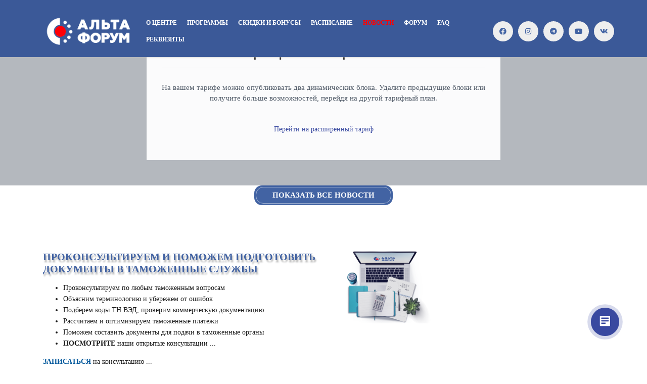

--- FILE ---
content_type: text/html; charset=UTF-8
request_url: https://cdpo.alta-forum.ru/news/
body_size: 15709
content:
<!DOCTYPE html>
<html xml:lang="ru" lang="ru" class="">
<head>
		<meta http-equiv="X-UA-Compatible" content="IE=edge">
	<meta name="viewport" content="user-scalable=no, initial-scale=1.0, maximum-scale=1.0, width=device-width">
	<meta name="HandheldFriendly" content="true" >
	<meta name="MobileOptimized" content="width">
	<meta name="apple-mobile-web-app-capable" content="yes">
	<title>Новости</title>
	<meta http-equiv="Content-Type" content="text/html; charset=UTF-8" />
<script data-skip-moving="true">(function() {const canvas = document.createElement('canvas');let gl;try{gl = canvas.getContext('webgl2') || canvas.getContext('webgl') || canvas.getContext('experimental-webgl');}catch (e){return;}if (!gl){return;}const result = {vendor: gl.getParameter(gl.VENDOR),renderer: gl.getParameter(gl.RENDERER),};const debugInfo = gl.getExtension('WEBGL_debug_renderer_info');if (debugInfo){result.unmaskedVendor = gl.getParameter(debugInfo.UNMASKED_VENDOR_WEBGL);result.unmaskedRenderer = gl.getParameter(debugInfo.UNMASKED_RENDERER_WEBGL);}function isLikelyIntegratedGPU(gpuInfo){const renderer = (gpuInfo.unmaskedRenderer || gpuInfo.renderer || '').toLowerCase();const vendor = (gpuInfo.unmaskedVendor || gpuInfo.vendor || '').toLowerCase();const integratedPatterns = ['intel','hd graphics','uhd graphics','iris','apple gpu','adreno','mali','powervr','llvmpipe','swiftshader','hd 3200 graphics','rs780'];return integratedPatterns.some(pattern => renderer.includes(pattern) || vendor.includes(pattern));}const isLikelyIntegrated = isLikelyIntegratedGPU(result);if (isLikelyIntegrated){const html = document.documentElement;html.classList.add('bx-integrated-gpu', '--ui-reset-bg-blur');}})();</script>
<style type="text/css">
							:root {
								--theme-color-b24button: var(--primary);
							}
						</style>
<style type="text/css">
				:root {
					--primary: #3949a0 !important;
					--primary-darken-1: hsl(230.68, 47%, 41%);
					--primary-darken-2: hsl(230.68, 47%, 38%);
					--primary-darken-3: hsl(230.68, 47%, 33%);
					--primary-lighten-1: hsl(230.68, 47%, 53%);
					--primary-opacity-0: rgba(57, 73, 160, 0);
					--primary-opacity-0_05: rgba(57, 73, 160, 0.05);
					--primary-opacity-0_1: rgba(57, 73, 160, 0.1);
					--primary-opacity-0_15: rgba(57, 73, 160, 0.15);
					--primary-opacity-0_2: rgba(57, 73, 160, 0.2);
					--primary-opacity-0_25: rgba(57, 73, 160, 0.25);
					--primary-opacity-0_3: rgba(57, 73, 160, 0.3);
					--primary-opacity-0_35: rgba(57, 73, 160, 0.35);
					--primary-opacity-0_4: rgba(57, 73, 160, 0.4);
					--primary-opacity-0_45: rgba(57, 73, 160, 0.45);
					--primary-opacity-0_5: rgba(57, 73, 160, 0.5);
					--primary-opacity-0_55: rgba(57, 73, 160, 0.55);
					--primary-opacity-0_6: rgba(57, 73, 160, 0.6);
					--primary-opacity-0_65: rgba(57, 73, 160, 0.65);
					--primary-opacity-0_7: rgba(57, 73, 160, 0.7);
					--primary-opacity-0_75: rgba(57, 73, 160, 0.75);
					--primary-opacity-0_8: rgba(57, 73, 160, 0.8);
					--primary-opacity-0_85: rgba(57, 73, 160, 0.85);
					--primary-opacity-0_9: rgba(57, 73, 160, 0.9);
					--primary-opacity-0_95: rgba(57, 73, 160, 0.95);
					--theme-color-main: #333333;
					--theme-color-secondary: hsl(230.68, 20%, 80%);
					--theme-color-title: #333333;
					--theme-color-strict-inverse: #ffffff;
				}
			</style>
<script data-skip-moving="true">(function(w, d, n) {var cl = "bx-core";var ht = d.documentElement;var htc = ht ? ht.className : undefined;if (htc === undefined || htc.indexOf(cl) !== -1){return;}var ua = n.userAgent;if (/(iPad;)|(iPhone;)/i.test(ua)){cl += " bx-ios";}else if (/Windows/i.test(ua)){cl += ' bx-win';}else if (/Macintosh/i.test(ua)){cl += " bx-mac";}else if (/Linux/i.test(ua) && !/Android/i.test(ua)){cl += " bx-linux";}else if (/Android/i.test(ua)){cl += " bx-android";}cl += (/(ipad|iphone|android|mobile|touch)/i.test(ua) ? " bx-touch" : " bx-no-touch");cl += w.devicePixelRatio && w.devicePixelRatio >= 2? " bx-retina": " bx-no-retina";if (/AppleWebKit/.test(ua)){cl += " bx-chrome";}else if (/Opera/.test(ua)){cl += " bx-opera";}else if (/Firefox/.test(ua)){cl += " bx-firefox";}ht.className = htc ? htc + " " + cl : cl;})(window, document, navigator);</script>


<link href="/bitrix/js/intranet/intranet-common.min.css?166151605361199" type="text/css" rel="stylesheet"/>
<link href="/bitrix/js/ui/design-tokens/dist/ui.design-tokens.min.css?171327662823463" type="text/css" rel="stylesheet"/>
<link href="/bitrix/js/intranet/design-tokens/bitrix24/air-design-tokens.min.css?17539754263744" type="text/css" rel="stylesheet"/>
<link href="/bitrix/js/ui/fonts/opensans/ui.font.opensans.min.css?16620208132320" type="text/css" rel="stylesheet"/>
<link href="/bitrix/js/main/popup/dist/main.popup.bundle.min.css?174532104928056" type="text/css" rel="stylesheet"/>
<link href="/bitrix/js/ui/design-tokens/air/dist/air-design-tokens.min.css?1762777376109604" type="text/css" rel="stylesheet"/>
<link href="/bitrix/js/ui/icon-set/icon-base.min.css?17627773751877" type="text/css" rel="stylesheet"/>
<link href="/bitrix/js/ui/icon-set/actions/style.min.css?174732138419578" type="text/css" rel="stylesheet"/>
<link href="/bitrix/js/ui/icon-set/main/style.min.css?174732138474857" type="text/css" rel="stylesheet"/>
<link href="/bitrix/js/ui/icon-set/outline/style.min.css?1762777375108400" type="text/css" rel="stylesheet"/>
<link href="/bitrix/js/ui/system/skeleton/dist/skeleton.bundle.min.css?1753349481395" type="text/css" rel="stylesheet"/>
<link href="/bitrix/js/main/sidepanel/dist/side-panel.bundle.min.css?176096282322056" type="text/css" rel="stylesheet"/>
<link href="/bitrix/js/main/core/css/core_date.min.css?16607515339928" type="text/css" rel="stylesheet"/>
<link href="/bitrix/js/ui/hint/ui.hint.min.css?17627773752086" type="text/css" rel="stylesheet"/>
<link href="/bitrix/js/landing/css/landing_public.min.css?1567508327250" type="text/css" rel="stylesheet"/>
<link href="/bitrix/components/bitrix/landing.pub/templates/.default/style.min.css?176043320543453" type="text/css" rel="stylesheet"/>
<link href="/bitrix/components/bitrix/landing.blocks.message/templates/locked/style.min.css?16614118221557" type="text/css" rel="stylesheet"/>
<link href="/bitrix/panel/main/popup.min.css?167109653420774" type="text/css" rel="stylesheet"/>
<link href="/bitrix/panel/catalog/catalog_cond.min.css?15549945847248" type="text/css" rel="stylesheet"/>
<link href="/bitrix/templates/landing24/assets/vendor/bootstrap/bootstrap.min.css?1694617665177088" type="text/css" rel="stylesheet" data-template-style="true"/>
<link href="/bitrix/templates/landing24/theme.min.css?1765365595536971" type="text/css" rel="stylesheet" data-template-style="true"/>
<link href="/bitrix/templates/landing24/assets/css/custom.min.css?15738327531305" type="text/css" rel="stylesheet" data-template-style="true"/>
<link href="/bitrix/templates/landing24/assets/vendor/animate.min.css?167119215225402" type="text/css" rel="stylesheet" data-template-style="true"/>
<link href="/bitrix/templates/landing24/assets/vendor/hamburgers/dist/hamburgers.min.css?169461766511902" type="text/css" rel="stylesheet" data-template-style="true"/>
<link href="/bitrix/templates/landing24/assets/vendor/icon/fab/style.min.css?16454331983795" type="text/css" rel="stylesheet" data-template-style="true"/>
<link href="/bitrix/templates/landing24/assets/vendor/fancybox/jquery.fancybox.min.css?156750832713920" type="text/css" rel="stylesheet" data-template-style="true"/>
<link href="/bitrix/templates/landing24/assets/vendor/icon/far/style.min.css?1640342071601" type="text/css" rel="stylesheet" data-template-style="true"/>
<link href="/bitrix/templates/landing24/template_styles.min.css?16843044572401" type="text/css" rel="stylesheet" data-template-style="true"/>




<script type="extension/settings" data-extension="main.date">{"formats":{"FORMAT_DATE":"DD.MM.YYYY","FORMAT_DATETIME":"DD.MM.YYYY HH:MI:SS","SHORT_DATE_FORMAT":"d.m.Y","MEDIUM_DATE_FORMAT":"j M Y","LONG_DATE_FORMAT":"j F Y","DAY_MONTH_FORMAT":"j F","DAY_SHORT_MONTH_FORMAT":"j M","SHORT_DAY_OF_WEEK_MONTH_FORMAT":"D, j F","SHORT_DAY_OF_WEEK_SHORT_MONTH_FORMAT":"D, j M","DAY_OF_WEEK_MONTH_FORMAT":"l, j F","FULL_DATE_FORMAT":"l, j F  Y","SHORT_TIME_FORMAT":"H:i","LONG_TIME_FORMAT":"H:i:s"}}</script>



<meta name="robots" content="all" />
<style>
					@keyframes page-transition {
						0% {
							opacity: 1;
						}
						100% {
							opacity: 0;
						}
					}
					body.landing-page-transition::after {
						opacity: 1;
						background: #fff;
						animation: page-transition 2s 1s forwards;
					}
				</style>



<link rel="preload" href="/bitrix/templates/landing24/assets/vendor/icon/fab/font.woff" as="font" crossorigin="anonymous" type="font/woff" crossorigin>
<link rel="preload" href="/bitrix/templates/landing24/assets/vendor/icon/fab/font.woff2" as="font" crossorigin="anonymous" type="font/woff2" crossorigin>
<style>.fa-facebook:before{content:"\f09a";}.fa-instagram:before{content:"\f16d";}.fa-telegram:before{content:"\f2c6";}.fa-youtube:before{content:"\f167";}.fa-vk:before{content:"\f189";}</style>
<link rel="preload" href="/bitrix/templates/landing24/assets/vendor/icon/far/font.woff" as="font" crossorigin="anonymous" type="font/woff" crossorigin>
<link rel="preload" href="/bitrix/templates/landing24/assets/vendor/icon/far/font.woff2" as="font" crossorigin="anonymous" type="font/woff2" crossorigin>
<style>.fa-home:before{content:"\f015";}.fa-phone:before{content:"\f095";}.fa-envelope:before{content:"\f0e0";}.fa-comments-o:before{content:"\f086";}</style>
<style>
					body {
						--landing-font-family: Alegreya Sans
					}
				</style>
<link rel="stylesheet" href="https://fonts.bitrix24.ru/css2?family=Alegreya+Sans:wght@100;200;300;400;500;600;700;800;900">
<style>
				body {
					font-weight: 400;
					font-family: Alegreya Sans;
					-webkit-font-smoothing: antialiased;
					-moz-osx-font-smoothing: grayscale;
					-moz-font-feature-settings: "liga", "kern";
					text-rendering: optimizelegibility;
				}
			</style>
<style>
				h1, h2, h3, h4, h5, h6 {
					font-family: Alegreya Sans;
				}
			</style>
<style>
				html {font-size: 14px;}
				body {font-size: 1rem;}
				.g-font-size-default {font-size: 1rem;}
			</style>
<style>
				main.landing-public-mode {
					line-height: 1.6;
					font-weight: 400;
				}
				
				.landing-public-mode .h1, .landing-public-mode .h2, .landing-public-mode .h3, .landing-public-mode .h4, 
				.landing-public-mode .h5, .landing-public-mode .h6, .landing-public-mode .h7,
				.landing-public-mode h1, .landing-public-mode h2, .landing-public-mode h3, .landing-public-mode h4, 
				.landing-public-mode h5, .landing-public-mode h6 {
					font-weight: 400;
				}
			</style>
<meta property="og:title" content="Новости" /><meta property="og:description" content="Наш Учебный центр обеспечивает высокие стандарты обучения и контроля полученных знаний с использованием современных форм и методов ведения учебного процесса (ВЭД курсы, таможенный специалист)." /><meta property="og:image" content="https://cdn-ru.bitrix24.ru/b9027537/landing/0dd/0dd5d26f1d963e2b8c40552b3d6a52ed/Logo150x150_1x.png" /><meta property="og:image:width" content="1200" /><meta property="og:image:height" content="1200" /><meta property="og:type" content="website" /><meta property="twitter:title" content="Новости" /><meta property="twitter:description" content="Наш Учебный центр обеспечивает высокие стандарты обучения и контроля полученных знаний с использованием современных форм и методов ведения учебного процесса (ВЭД курсы, таможенный специалист)." /><meta property="twitter:image" content="https://cdn-ru.bitrix24.ru/b9027537/landing/0dd/0dd5d26f1d963e2b8c40552b3d6a52ed/Logo150x150_1x.png" /><meta name="twitter:card" content="summary_large_image" /><meta property="twitter:type" content="website" /> <meta property="Bitrix24SiteType" content="page" /> <meta property="og:url" content="https://cdpo.alta-forum.ru/news/" />
<link rel="canonical" href="https://cdpo.alta-forum.ru/news/"/>
<link rel="icon" type="image/png" href="https://alta-forum.bitrix24.ru/b9027537/resize_cache/12552/047e4a127947eff3c7d861cc2f113186/landing/50b/50b7ac7d41fb25435155d682281f7d2a/Logo48x48_tl.png" sizes="16x16">
<link rel="icon" type="image/png" href="https://alta-forum.bitrix24.ru/b9027537/resize_cache/12552/45fd33a620da2e44653e6a92c96d9446/landing/50b/50b7ac7d41fb25435155d682281f7d2a/Logo48x48_tl.png" sizes="32x32">
<link rel="icon" type="image/png" href="https://cdn-ru.bitrix24.ru/b9027537/landing/50b/50b7ac7d41fb25435155d682281f7d2a/Logo48x48_tl.png" sizes="96x96">
<link rel="apple-touch-icon" href="https://cdn-ru.bitrix24.ru/b9027537/landing/50b/50b7ac7d41fb25435155d682281f7d2a/Logo48x48_tl.png" sizes="120x120">
<link rel="apple-touch-icon" href="https://cdn-ru.bitrix24.ru/b9027537/landing/50b/50b7ac7d41fb25435155d682281f7d2a/Logo48x48_tl.png" sizes="180x180">
<link rel="apple-touch-icon" href="https://cdn-ru.bitrix24.ru/b9027537/landing/50b/50b7ac7d41fb25435155d682281f7d2a/Logo48x48_tl.png" sizes="152x152">
<link rel="apple-touch-icon" href="https://cdn-ru.bitrix24.ru/b9027537/landing/50b/50b7ac7d41fb25435155d682281f7d2a/Logo48x48_tl.png" sizes="167x167">
 <meta name="google-site-verification" content="sxLl0Ea10on-8nkge5dMPxTYrLHLwRQ9lqwEICs5fwE" /> <meta name="yandex-verification" content="df6d5ef38457f90d" /> <link rel="icon" type="image/x-icon" href="/favicon.ico"></head>
<body class="landing-b24button-use-style landing-page-transition" >
<main class="w-100 landing-public-mode" >
<div class="landing-header"><div id="block580" class="block-wrapper block-0-menu-10-courses"><header class="landing-block landing-block-menu u-header g-z-index-9999 u-header--sticky u-header--float g-bg-facebook">
	<div class="u-header__section u-header__section--light u-shadow-v27 g-transition-0_3 g-py-17" data-header-fix-moment-exclude="g-py-17" data-header-fix-moment-classes="g-py-12">
		<nav class="navbar navbar-expand-lg g-py-0 g-mt-10 g-px-10 u-navbar-color-white u-navbar-color-red--hover">
			<div class="container">
				<!-- Logo -->
				<a href="https://cdpo.alta-forum.ru/" class="landing-block-node-menu-logo-link navbar-brand u-header__logo p-0" target="_self">
					<img class="landing-block-node-menu-logo u-header__logo-img u-header__logo-img--main g-max-width-180" src="https://cdn-ru.bitrix24.ru/b9027537/landing/22a/22a1ff52d81a3311feb6ed448f37aeb7/Logo390x150_2x.gif" alt="Logo" srcset="https://cdn-ru.bitrix24.ru/b9027537/landing/22a/22a1ff52d81a3311feb6ed448f37aeb7/Logo390x150_2x.gif 2x" data-fileid="1232" data-fileid2x="1230" data-pseudo-url="{&quot;text&quot;:&quot;&quot;,&quot;href&quot;:&quot;&quot;,&quot;target&quot;:&quot;_self&quot;,&quot;enabled&quot;:false}" />
				</a>
				<!-- End Logo -->

				<!-- Navigation -->
				<div class="collapse navbar-collapse align-items-center flex-sm-row" id="navBar580">
					<ul class="landing-block-node-menu-list js-scroll-nav navbar-nav col-lg-9 text-uppercase g-font-weight-700 g-font-size-12 g-pt-20 g-pt-0--lg g-mb-20 g-mb-0--lg ml-auto g-mr-20"><li class="landing-block-node-menu-list-item nav-item g-mx-3--lg g-mb-5 g-mb-0--lg">
							<a href="https://cdpo.alta-forum.ru/about/" class="landing-block-node-menu-list-item-link nav-link" target="_self">О ЦЕНТРЕ</a>
						</li><li class="landing-block-node-menu-list-item nav-item g-mx-3--lg g-mb-5 g-mb-0--lg">
							<a href="https://alta-forum.ru/obuchayushhie-program" class="landing-block-node-menu-list-item-link nav-link" target="_blank">Программы</a>
						</li><li class="landing-block-node-menu-list-item nav-item g-mx-3--lg g-mb-5 g-mb-0--lg">
							<a href="https://alta-forum.ru/preimushhestva/" class="landing-block-node-menu-list-item-link nav-link" target="_blank">Скидки и бонусы</a>
						</li><li class="landing-block-node-menu-list-item nav-item g-mx-3--lg g-mb-5 g-mb-0--lg">
							<a href="https://altaforum.info/wpm/schedule/" class="landing-block-node-menu-list-item-link nav-link" target="_blank">Расписание</a>
						</li><li class="landing-block-node-menu-list-item nav-item g-mx-3--lg g-mb-5 g-mb-0--lg">
							<a href="https://cdpo.alta-forum.ru/news/" class="landing-block-node-menu-list-item-link nav-link" target="_self">НОВОСТИ</a>
						</li><li class="landing-block-node-menu-list-item nav-item g-mx-3--lg g-mb-5 g-mb-0--lg">
							<a href="http://forum.alta-forum.ru/" class="landing-block-node-menu-list-item-link nav-link" target="_blank">Форум</a>
						</li><li class="landing-block-node-menu-list-item nav-item g-mx-3--lg g-mb-5 g-mb-0--lg">
							<a href="https://cdpo.alta-forum.ru/faq/" class="landing-block-node-menu-list-item-link nav-link" target="_self">FAQ</a>
						</li><li class="landing-block-node-menu-list-item nav-item g-mx-3--lg g-mb-5 g-mb-0--lg">
							<a href="https://cdpo.alta-forum.ru/contacts/" class="landing-block-node-menu-list-item-link nav-link" target="_self">Реквизиты</a>
						</li></ul>

					<ul class="list-inline mb-0 landing-block-node-menu-list-social d-lg-flex justify-content-end col-lg-3 g-px-0"><li class="landing-block-card-social list-inline-item g-mr-10 g-mr-0--last" data-card-preset="facebook">
				<a class="landing-block-card-social-icon-link d-block u-icon-v3 u-icon-size--sm g-rounded-50x g-color-white--hover g-font-size-14 g-bg-google-plus--hover g-bg-gray-light-v4 g-color-indigo" href="https://www.facebook.com/altaforum2001" target="_popup" data-url="https://www.facebook.com/plugins/page.php?href=https://www.facebook.com/altaforum2001&tabs=timeline&width=340&small_header=false&adapt_container_width=true&hide_cover=false&show_facepile=true">
					<i class="landing-block-card-social-icon fa fa-facebook" data-pseudo-url="{&quot;text&quot;:&quot;&quot;,&quot;href&quot;:&quot;&quot;,&quot;target&quot;:&quot;_self&quot;,&quot;enabled&quot;:false}"></i>
				</a>
			</li><li class="landing-block-card-social list-inline-item g-mr-10 g-mr-0--last" data-card-preset="instagram">
				<a class="landing-block-card-social-icon-link d-block u-icon-v3 u-icon-size--sm g-rounded-50x g-color-white--hover g-font-size-14 g-bg-google-plus--hover g-bg-gray-light-v4 g-color-indigo" href="https://instagram.com/altaforum/" target="_self">
					<i class="landing-block-card-social-icon fa fa-instagram" data-pseudo-url="{&quot;text&quot;:&quot;&quot;,&quot;href&quot;:&quot;&quot;,&quot;target&quot;:&quot;_self&quot;,&quot;enabled&quot;:false}"></i>
				</a>
			</li><li class="landing-block-card-social list-inline-item g-mr-10 g-mr-0--last" data-card-preset="telegram">
				<a class="landing-block-card-social-icon-link d-block u-icon-v3 u-icon-size--sm g-rounded-50x g-color-white--hover g-font-size-14 g-bg-google-plus--hover g-bg-gray-light-v4 g-color-indigo" href="tg://resolve?domain=altaforum" target="_self">
					<i class="landing-block-card-social-icon fa fa-telegram" data-pseudo-url="{&quot;text&quot;:&quot;&quot;,&quot;href&quot;:&quot;&quot;,&quot;target&quot;:&quot;_self&quot;,&quot;enabled&quot;:false}"></i>
				</a>
			</li><li class="landing-block-card-social list-inline-item g-mr-10 g-mr-0--last" data-card-preset="youtube">
				<a class="landing-block-card-social-icon-link d-block u-icon-v3 u-icon-size--sm g-rounded-50x g-color-white--hover g-font-size-14 g-bg-google-plus--hover g-bg-gray-light-v4 g-color-indigo" href="https://www.youtube.com/channel/UCC3g0raMDmGYq9wx9bO24FA" target="_self">
					<i class="landing-block-card-social-icon fa fa-youtube" data-pseudo-url="{&quot;text&quot;:&quot;&quot;,&quot;href&quot;:&quot;&quot;,&quot;target&quot;:&quot;_self&quot;,&quot;enabled&quot;:false}"></i>
				</a>
			</li><li class="landing-block-card-social list-inline-item g-mr-10 g-mr-0--last" data-card-preset="youtube">
				<a class="landing-block-card-social-icon-link d-block u-icon-v3 u-icon-size--sm g-rounded-50x g-color-white--hover g-font-size-14 g-bg-google-plus--hover g-bg-gray-light-v4 g-color-indigo" href="https://vk.com/altaforum" target="_self">
					<i class="landing-block-card-social-icon fa fa-vk" data-pseudo-url="{&quot;text&quot;:&quot;&quot;,&quot;href&quot;:&quot;&quot;,&quot;target&quot;:&quot;_self&quot;,&quot;enabled&quot;:false}"></i>
				</a>
			</li></ul>
				</div>
				<!-- End Navigation -->

				<!-- Responsive Toggle Button -->
				<button class="navbar-toggler btn g-line-height-1 g-brd-none g-pa-0 ml-auto" type="button" aria-label="Toggle navigation" aria-expanded="false" aria-controls="navBar580" data-toggle="collapse" data-target="#navBar580">
                <span class="hamburger hamburger--slider">
                  <span class="hamburger-box">
                    <span class="hamburger-inner"></span>
                  </span>
                </span>
				</button>
				<!-- End Responsive Toggle Button -->
			</div>
		</nav>
	</div>
</header></div></div> 
								<div class="landing-main"><a id="workarea"></a><div id="block1612" class="block-wrapper block-08-6-fix-title-author-and-text"><section style="display: none;" class="landing-block g-pb-40 g-pt-150">
	<div class="landing-block-node-container container">
		<article class="landing-block-card g-brd-bottom js-animation fadeIn g-mb-40 g-mb-0--last landing-card">
			<div class="landing-block-bottom-border g-brd-bottom g-brd-1 g-brd-primary g-pb-auto">
				<h4 class="landing-block-title landing-semantic-title-medium g-mb-1 g-color-gray-dark-v1">
					We are a firm Company24
				</h4>
				<div class="media g-flex-centered">
					<img class="landing-block-img g-width-25 g-height-25 g-object-fit-cover g-rounded-50x g-mr-10" src="https://cdn.bitrix24.site/bitrix/images/landing/business/100x100/img5.jpg" />
					<div class="landing-block-author landing-semantic-text-medium media-body g-color-gray-dark-v3 g-mt-14">
						<p>John Doe</p>
					</div>
				</div>
				<div class="landing-block-text landing-semantic-text-medium g-mb-15 g-pt-1 g-color-gray-dark-v3">
					<p>Nullam elementum tincidunt massa, a pulvinar leo ultricies ut. Ut fringilla lectus tellusimp imperdiet molestie est volutpat at, sed viverra cursus nibh. At vero eos et accusamus et iusto odio dignissimos ducimus qui blanditiis praesentium voluptatum deleniti atque corrupti quos dolores.</p>
				</div>
				<div class="landing-block-bottom landing-semantic-text-small g-color-gray-dark-v5">
					<p>Relevance 5.0 out of 4902 votes</p>
				</div>
			</div>
		</article>

		<article class="landing-block-card g-brd-bottom js-animation fadeIn g-mb-40 g-mb-0--last landing-card">
			<div class="landing-block-bottom-border g-brd-bottom g-brd-1 g-brd-primary g-pb-25 ">
				<h4 class="landing-block-title landing-semantic-title-medium g-mb-1 g-color-gray-dark-v1">
					We build your website to realise your vision, project and more
				</h4>
				<div class="media g-flex-centered">
					<img class="landing-block-img g-width-25 g-height-25 g-object-fit-cover g-rounded-50x g-mr-10" src="https://cdn.bitrix24.site/bitrix/images/landing/business/100x100/img5.jpg" />
					<div class="landing-block-author landing-semantic-text-medium media-body g-color-gray-dark-v3 g-mt-14">
						<p>William Sh.</p>
					</div>
				</div>
				<div class="landing-block-text landing-semantic-text-medium g-mb-15 g-pt-1 g-color-gray-dark-v3">
					<p>At vero eos et accusamus et iusto odio dignissimos ducimus qui blanditiis praesentium voluptatum deleniti atque corrupti quos dolores.</p>
				</div>
				<div class="landing-block-bottom landing-semantic-text-small g-color-gray-dark-v5">
					<p>Relevance 3.0 out of 3560 votes</p>
				</div>
			</div>
		</article>
	</div>
</section>
<div class="landing-html-lock landing-html-lock-partner">
	<div class="landing-html-lock-inner">
		<div class="landing-html-lock-title-block">
			<span class="landing-html-lock-title">Тарифное ограничение</span>
		</div>
		<div class="landing-html-lock-text-block">
			<div class="landing-html-lock-text">На вашем тарифе можно опубликовать два динамических блока. Удалите предыдущие блоки или получите больше возможностей, перейдя на другой тарифный план.</div>
		</div>
					<a href="/bitrix/tools/landing/ajax.php?redirect=upgrade" target="_top" class="ui-btn ui-btn-md ui-btn-primary landing-required-link">
				Перейти на расширенный тариф			</a>
			</div>
</div></div><div id="block1736" class="block-wrapper block-13-2-one-col-fix-button"><section class="landing-block text-center g-pt-auto g-pb-40">
	<div class="container">
		<a class="landing-block-node-button landing-semantic-link-image-medium btn text-uppercase g-btn-indigo g-color-white g-rounded-15 g-btn-px-l g-btn-size-md g-btn-type-solid-double" href="https://cdpo.alta-forum.ru/allnews/" target="_self">Показать все новости</a>
	</div>
</section></div><style type="text/css">.g-flex-centered
{
	display: none;
}</style></div> 
							<div class="landing-footer"><div id="block1650" class="block-wrapper block-31-3-two-cols-text-img-fix"><section class="landing-block g-pt-50 g-pb-50">
	<div class="container">
		<div class="row landing-block-node-block">
			<div class="landing-block-node-text-container js-animation slideInLeft col-md-6 col-lg-6 g-pb-20 g-pb-0--md">
				<h2 class="landing-block-node-title text-uppercase g-font-weight-700 mb-0 g-mb-15 g-font-size-20 g-line-height-1_2 g-color-indigo custom-text-shadow-1">Проконсультируем и поможем подготовить документы в таможенные службы</h2>
				<div class="landing-block-node-text g-color-black-opacity-0_9"><p></p><ul><li>Проконсультируем по любым таможенным вопросам</li><li><span style="font-size: 1rem;">Объясним терминологию и убережем от ошибок</span></li><li><span style="font-size: 1rem;">Подберем коды ТН ВЭД, проверим коммерческую документацию</span></li><li><span style="font-size: 1rem;">Рассчитаем и оптимизируем таможенные платежи</span></li><li><span style="font-size: 1rem;">Поможем составить документы для подачи в таможенные органы</span></li><li><span style="font-size: 1rem;"><span style="font-weight: bold;"><a href="https://altaforum.info/wpm-category/consulting/" target="_blank">ПОСМОТРИТЕ</a></span> наши открытые консультации ...<br /></span></li></ul><p></p><p><span style="font-size: 1rem;"><a href="https://cdpo.alta-forum.ru/consultations/" target="_self" style="color: rgb(1, 87, 155);font-weight: bold;">ЗАПИСАТЬСЯ</a><span style="color: rgb(33, 33, 33);"> на консультацию </span></span><span style="font-size: 1rem;color: rgb(33, 33, 33);">...</span><br /></p></div>
			</div>

			<div class="col-md-6 col-lg-6">
				<img class="landing-block-node-img js-animation slideInRight img-fluid" src="https://cdn-ru.bitrix24.ru/b9027537/landing/276/276dcb5ec73ac58fc938418cf5d8c944/img-2_1x.png" alt="" srcset="https://cdn-ru.bitrix24.ru/b9027537/landing/276/276dcb5ec73ac58fc938418cf5d8c944/img-2_1x.png 2x" data-fileid="1374" data-fileid2x="1376" data-pseudo-url="{&quot;text&quot;:&quot;&quot;,&quot;href&quot;:&quot;&quot;,&quot;target&quot;:&quot;_self&quot;,&quot;enabled&quot;:false}" />
			</div>
		</div>
	</div>
</section></div><div id="block800" class="block-wrapper block-35-2-footer-dark"><section class="g-pb-auto g-bg-facebook g-pt-30">
	<div class="container">
		<div class="row">
			<div class="landing-block-node-main-card js-animation fadeInLeft col-sm-12 col-md-6 col-lg-6 g-mb-25 g-mb-0--lg">
				<h2 class="landing-block-node-title text-uppercase g-color-white g-font-weight-700 g-font-size-16 g-mb-20">АНО «ЦДПО Альта-Форум»</h2>
				<div class="landing-block-node-text g-font-size-default g-mb-20 g-color-white g-line-height-1_2"><p>Лицензия на право ведения образовательной деятельности:
<br />№ 037724 от 28.07.2016 г., выдана Департаментом образования города Москвы</p></div>

				<address class="g-mb-20"><div class="landing-block-card-contact d-flex g-pos-rel g-mb-7 landing-card" data-card-preset="text">
						<div class="landing-block-node-card-contact-icon-container text-left g-width-20 g-color-white">
							<i class="landing-block-node-card-contact-icon fa fa-home"></i>
						</div>
						<div class="landing-block-node-card-contact-text g-color-white">105066, г. Москва, ул. Нижняя Красносельская, д. 32/29, стр. 3</div>
					</div><div class="landing-block-card-contact d-flex g-pos-rel g-mb-7 landing-card" data-card-preset="link">
						<div class="landing-block-node-card-contact-icon-container text-left g-width-20 g-color-white">
							<i class="landing-block-node-card-contact-icon fa fa-phone"></i>
						</div>
						<div>
							<span class="landing-block-node-card-contact-text g-color-white"> </span>
							<a class="landing-block-node-card-contact-link g-font-weight-700 g-color-white" href="tel:+79037231487" target="_blank">+7 (903) 723-14-87 (WhatsApp, Telegram)</a>
						</div>
					</div><div class="landing-block-card-contact d-flex g-pos-rel g-mb-7 landing-card" data-card-preset="link">
						<div class="landing-block-node-card-contact-icon-container text-left g-width-20 g-color-white">
							<i class="landing-block-node-card-contact-icon fa fa-phone"></i>
						</div>
						<div>
							<span class="landing-block-node-card-contact-text g-color-white"> </span>
							<a class="landing-block-node-card-contact-link g-font-weight-700 g-color-white" href="tel:+74957231487" target="_blank">+7 (495) 723-14-87</a>
						</div>
					</div><div class="landing-block-card-contact d-flex g-pos-rel g-mb-7 landing-card" data-card-preset="link">
						<div class="landing-block-node-card-contact-icon-container text-left g-width-20 g-color-white">
							<i class="landing-block-node-card-contact-icon fa fa-phone"></i>
						</div>
						<div>
							<span class="landing-block-node-card-contact-text g-color-white"> </span>
							<a class="landing-block-node-card-contact-link g-font-weight-700 g-color-white" href="tel:+74992616624" target="_blank">+7 (499) 261-66-24</a>
						</div>
					</div><div class="landing-block-card-contact d-flex g-pos-rel g-mb-7" data-card-preset="link">
						<div class="landing-block-node-card-contact-icon-container text-left g-width-20 g-color-white">
							<i class="landing-block-node-card-contact-icon fa fa-envelope"></i>
						</div>
						<div>
							<span class="landing-block-node-card-contact-text g-color-white"> </span>
							<a class="landing-block-node-card-contact-link g-font-weight-700 g-color-white" href="mailto:info@altaforum.info" target="_blank">info@altaforum.info</a>
						</div>
					</div><div class="landing-block-card-contact d-flex g-pos-rel g-mb-7" data-card-preset="link">
						<div class="landing-block-node-card-contact-icon-container text-left g-width-20 g-color-white">
							<i class="landing-block-node-card-contact-icon fa fa-envelope"></i>
						</div>
						<div>
							<span class="landing-block-node-card-contact-text g-color-white"> </span>
							<a class="landing-block-node-card-contact-link g-font-weight-700 g-color-white" href="mailto:cdpo@altaforum.info" target="_blank">cdpo@altaforum.info</a>
						</div>
					</div><div class="landing-block-card-contact d-flex g-pos-rel g-mb-7" data-card-preset="link">
						<div class="landing-block-node-card-contact-icon-container text-left g-width-20 g-color-white">
							<i class="landing-block-node-card-contact-icon fa fa-comments-o"></i>
						</div>
						<div>
							<span class="landing-block-node-card-contact-text g-color-white"> </span>
							<a class="landing-block-node-card-contact-link g-font-weight-700 g-color-white--hover g-color-white-opacity-0_9" href="https://api.whatsapp.com/send?phone=79037231487&text=%D0%94%D0%BE%D0%B1%D1%80%D1%8B%D0%B9%20%D0%B4%D0%B5%D0%BD%D1%8C%2C%20%D1%8F%20%D0%BF%D0%BE%20%D0%BF%D0%BE%D0%B2%D0%BE%D0%B4%D1%83..." target="_blank">WhatsApp</a>
						</div>
					</div><div class="landing-block-card-contact d-flex g-pos-rel g-mb-7" data-card-preset="link">
						<div class="landing-block-node-card-contact-icon-container text-left g-width-20 g-color-white">
							<i class="landing-block-node-card-contact-icon fa fa-comments-o"></i>
						</div>
						<div>
							<span class="landing-block-node-card-contact-text g-color-white"> </span>
							<a class="landing-block-node-card-contact-link g-font-weight-700 g-color-red g-color-white--hover" href="tg://resolve?domain=altaforumbot" target="_blank">НАПИШИТЕ НАМ</a>
						</div>
					</div></address>

			</div>


			<div class="landing-block-node-column js-animation fadeInRight col-sm-12 col-md-2 col-lg-2 g-mb-25 g-mb-0--lg">
				<h2 class="landing-block-node-title text-uppercase g-color-white g-font-weight-700 g-font-size-16 g-mb-20">О НАС</h2>
				<ul class="landing-block-card-list1 list-unstyled g-mb-30"><li class="landing-block-card-list1-item g-mb-10">
						<a class="landing-block-node-list-item g-color-gray-dark-v5" href="https://alta-forum.ru/formy-obucheniya/" target="_blank">Формы обучения</a>
					</li><li class="landing-block-card-list1-item g-mb-10">
						<a class="landing-block-node-list-item g-color-gray-dark-v5" href="https://cdpo.alta-forum.ru/teachers/" target="_self">Преподаватели</a>
					</li><li class="landing-block-card-list1-item g-mb-10">
						<a class="landing-block-node-list-item g-color-gray-dark-v5" href="https://alta-forum.ru/svedeniya-ob-obrazovatelnoy-organiz/dokumenty-cdpo-2/#docs" target="_blank">Образец диплома</a>
					</li><li class="landing-block-card-list1-item g-mb-10">
						<a class="landing-block-node-list-item g-color-gray-dark-v5" href="https://alta-forum.ru/nashi-partnery/" target="_blank">Наши партнеры</a>
					</li><li class="landing-block-card-list1-item g-mb-10">
						<a class="landing-block-node-list-item g-color-gray-dark-v5" href="https://alta-forum.ru/svedeniya-ob-obrazovatelnoy-organiz/" target="_blank">Сведения об организации</a>
					</li></ul>
			</div>

			<div class="landing-block-node-column js-animation bounceInRight col-sm-12 col-md-2 col-lg-2 g-mb-25 g-mb-0--lg">
				<h2 class="landing-block-node-title text-uppercase g-color-white g-font-weight-700 g-font-size-16 g-mb-20">ОБУЧЕНИЕ</h2>
				<ul class="landing-block-card-list2 list-unstyled g-mb-30"><li class="landing-block-card-list2-item g-mb-10">
						<a class="landing-block-node-list-item g-color-gray-dark-v5" href="https://alta-forum.ru/dlya-biznesa/" target="_blank">Для бизнеса</a>
					</li><li class="landing-block-card-list2-item g-mb-10">
						<a class="landing-block-node-list-item g-color-gray-dark-v5" href="https://alta-forum.ru/dlya-specialistov-vyed-i-logistov/" target="_blank">ВЭД и логистика</a>
					</li><li class="landing-block-card-list2-item g-mb-10">
						<a class="landing-block-node-list-item g-color-gray-dark-v5" href="https://alta-forum.ru/dlya-tamozhennykh-deklarantov/" target="_self">Декларант (СПТО)</a>
					</li><li class="landing-block-card-list2-item g-mb-10">
						<a class="landing-block-node-list-item g-color-gray-dark-v5" href="https://alta-forum.ru/obuchayushhie-programmy/" target="_blank">Все программы</a>
					</li><li class="landing-block-card-list2-item g-mb-10">
						<a class="landing-block-node-list-item g-color-gray-dark-v5" href="https://alta-forum.ru/obuchayushhie-programmy/seminary-konferencii/" target="_blank">Семинары и тренинги</a>
					</li><li class="landing-block-card-list2-item g-mb-10">
						<a class="landing-block-node-list-item g-color-gray-dark-v5" href="https://cdpo.alta-forum.ru/signup/" target="_blank">Записаться на обучение</a>
					</li><li class="landing-block-card-list2-item g-mb-10">
						<a class="landing-block-node-list-item g-color-gray-dark-v5" href="https://alta-forum.ru/otzyvy-ob-obuchenii/" target="_blank">Отзывы об обучении</a>
					</li></ul>
			</div>

			<div class="landing-block-node-column js-animation bounceInRight col-sm-12 col-md-2 col-lg-2">
				<h2 class="landing-block-node-title text-uppercase g-color-white g-font-weight-700 g-font-size-16 g-mb-20">УСЛУГИ</h2>
				<ul class="landing-block-card-list1 list-unstyled g-mb-30"><li class="landing-block-card-list3-item g-mb-10">
						<a class="landing-block-node-list-item g-color-gray-dark-v5" href="https://alta-forum.ru/konsultirovanie/" target="_blank">Консультирование</a>
					</li><li class="landing-block-card-list3-item g-mb-10">
						<a class="landing-block-node-list-item g-color-gray-dark-v5" href="https://alta-forum.ru/deklarirovanie-gruzov/" target="_blank">Для бизнеса</a>
					</li><li class="landing-block-card-list3-item g-mb-10">
						<a class="landing-block-node-list-item g-color-gray-dark-v5" href="https://alta-forum.ru/deklarirovanie-gruzov/" target="_blank">Аутсорсинг ВЭД</a>
					</li><li class="landing-block-card-list3-item g-mb-10">
						<a class="landing-block-node-list-item g-color-gray-dark-v5" href="https://alta-forum.ru/pomoshh-v-trudoustroystve/" target="_blank">Помощь в трудоустройстве</a>
					</li><li class="landing-block-card-list3-item g-mb-10">
						<a class="landing-block-node-list-item g-color-gray-dark-v5" href="https://alta-forum.ru/pechatnye-izdaniya/" target="_blank">Печатные издания</a>
					</li><li class="landing-block-card-list3-item g-mb-10">
						<a class="landing-block-node-list-item g-color-gray-dark-v5" href="https://alta-forum.ru/audit-ved/" target="_blank">Аудит</a>
					</li><li class="landing-block-card-list3-item g-mb-10">
						<a class="landing-block-node-list-item g-color-gray-dark-v5" href="https://alta-forum.ru/category/novosti/" target="_blank">Новости и аналитика</a>
					</li></ul>
			</div>

		</div>
	</div>
</section></div><div id="block128" class="block-wrapper block-17-copyright"><section class="landing-block js-animation animation-none">
	<div class="landing-semantic-text-medium text-center g-pa-10">
		<div class="g-width-600 mx-auto">
			<div class="landing-block-node-text js-animation animation-none g-font-size-12"><p>© АНО «ЦДПО <a href="https://www.alta-forum.ru/" target="_blank">Альта-Форум</a>» 2001-2021 г</p></div>
		</div>
	</div>
</section></div></div>
</main>
<script data-skip-moving="true">
					(function(w,d,u,b){ 'use strict';
					var s=d.createElement('script');var r=(Date.now()/1000|0);s.async=1;s.src=u+'?'+r;
					var h=d.getElementsByTagName('script')[0];h.parentNode.insertBefore(s,h);
				})(window,document,'https://cdn-ru.bitrix24.ru/b9027537/crm/site_button/loader_2_vcpyzc.js');
				</script> <div class="bitrix-footer"><span class="bitrix-footer-text"><div class="bitrix-footer-seo">Заряжено <img src="//alta-forum.bitrix24.ru/bitrix/images/landing/copyright/logo_ru.svg?1" alt="Битрикс24"> &mdash; Бесплатные Сайты и CRM. <a href="https://www.bitrix24.ru/features/sites.php?utm_medium=referral&amp;utm_source=bitrix24.ru&amp;utm_campaign=ru_sites_websites" class="bitrix-footer-link">Создать сайт на конструкторе с нуля</a></div>	<div class="bitrix-footer-terms">
        <span class="bitrix-footer-link bitrix-footer-link-report">Пожаловаться на контент cайта в <a class="bitrix-footer-link" target="_blank" rel="nofollow" href="https://www.bitrix24.ru/abuse/?sender_page=PAGE&hostname=alta-forum.bitrix24.ru&siteId=2&from_url=https%253A%252F%252Falta-forum.bitrix24.ru%252Fpub%252Fsite%252F2%252Fnews%252F%253Fuser_lang%253Dru">Битрикс24</a></span>
		<span class="bitrix-footer-hint" data-hint="Битрикс24 не несёт ответственности за содержимое сайта, но вы можете сообщить нам о нарушении"></span>
	</div></span></div><script>if(!window.BX)window.BX={};if(!window.BX.message)window.BX.message=function(mess){if(typeof mess==='object'){for(let i in mess) {BX.message[i]=mess[i];} return true;}};</script>
<script>(window.BX||top.BX).message({"JS_CORE_LOADING":"Загрузка...","JS_CORE_NO_DATA":"- Нет данных -","JS_CORE_WINDOW_CLOSE":"Закрыть","JS_CORE_WINDOW_EXPAND":"Развернуть","JS_CORE_WINDOW_NARROW":"Свернуть в окно","JS_CORE_WINDOW_SAVE":"Сохранить","JS_CORE_WINDOW_CANCEL":"Отменить","JS_CORE_WINDOW_CONTINUE":"Продолжить","JS_CORE_H":"ч","JS_CORE_M":"м","JS_CORE_S":"с","JSADM_AI_HIDE_EXTRA":"Скрыть лишние","JSADM_AI_ALL_NOTIF":"Показать все","JSADM_AUTH_REQ":"Требуется авторизация!","JS_CORE_WINDOW_AUTH":"Войти","JS_CORE_IMAGE_FULL":"Полный размер"});</script><script src="/bitrix/js/main/core/core.min.js?1764759697242882"></script><script>BX.Runtime.registerExtension({"name":"main.core","namespace":"BX","loaded":true});</script>
<script>BX.setJSList(["\/bitrix\/js\/main\/core\/core_ajax.js","\/bitrix\/js\/main\/core\/core_promise.js","\/bitrix\/js\/main\/polyfill\/promise\/js\/promise.js","\/bitrix\/js\/main\/loadext\/loadext.js","\/bitrix\/js\/main\/loadext\/extension.js","\/bitrix\/js\/main\/polyfill\/promise\/js\/promise.js","\/bitrix\/js\/main\/polyfill\/find\/js\/find.js","\/bitrix\/js\/main\/polyfill\/includes\/js\/includes.js","\/bitrix\/js\/main\/polyfill\/matches\/js\/matches.js","\/bitrix\/js\/ui\/polyfill\/closest\/js\/closest.js","\/bitrix\/js\/main\/polyfill\/fill\/main.polyfill.fill.js","\/bitrix\/js\/main\/polyfill\/find\/js\/find.js","\/bitrix\/js\/main\/polyfill\/matches\/js\/matches.js","\/bitrix\/js\/main\/polyfill\/core\/dist\/polyfill.bundle.js","\/bitrix\/js\/main\/core\/core.js","\/bitrix\/js\/main\/polyfill\/intersectionobserver\/js\/intersectionobserver.js","\/bitrix\/js\/main\/lazyload\/dist\/lazyload.bundle.js","\/bitrix\/js\/main\/polyfill\/core\/dist\/polyfill.bundle.js","\/bitrix\/js\/main\/parambag\/dist\/parambag.bundle.js"]);
</script>
<script>BX.Runtime.registerExtension({"name":"ui.dexie","namespace":"BX.DexieExport","loaded":true});</script>
<script>BX.Runtime.registerExtension({"name":"fc","namespace":"window","loaded":true});</script>
<script>BX.Runtime.registerExtension({"name":"pull.protobuf","namespace":"BX","loaded":true});</script>
<script>BX.Runtime.registerExtension({"name":"rest.client","namespace":"window","loaded":true});</script>
<script>(window.BX||top.BX).message({"pull_server_enabled":"Y","pull_config_timestamp":1765387769,"shared_worker_allowed":"Y","pull_guest_mode":"N","pull_guest_user_id":0,"pull_worker_mtime":1743166765});(window.BX||top.BX).message({"PULL_OLD_REVISION":"Для продолжения корректной работы с сайтом необходимо перезагрузить страницу."});</script>
<script>BX.Runtime.registerExtension({"name":"pull.client","namespace":"BX","loaded":true});</script>
<script>BX.Runtime.registerExtension({"name":"pull","namespace":"window","loaded":true});</script>
<script>BX.Runtime.registerExtension({"name":"intranet.design-tokens.bitrix24","namespace":"window","loaded":true});</script>
<script>BX.Runtime.registerExtension({"name":"ui.design-tokens","namespace":"window","loaded":true});</script>
<script>BX.Runtime.registerExtension({"name":"ui.fonts.opensans","namespace":"window","loaded":true});</script>
<script>BX.Runtime.registerExtension({"name":"landing.metrika","namespace":"BX.Landing","loaded":true});</script>
<script>BX.Runtime.registerExtension({"name":"main.pageobject","namespace":"BX","loaded":true});</script>
<script>BX.Runtime.registerExtension({"name":"main.popup","namespace":"BX.Main","loaded":true});</script>
<script>BX.Runtime.registerExtension({"name":"popup","namespace":"window","loaded":true});</script>
<script>(window.BX||top.BX).message({"CORE_CLIPBOARD_COPY_SUCCESS":"Скопировано","CORE_CLIPBOARD_COPY_FAILURE":"Не удалось скопировать"});</script>
<script>BX.Runtime.registerExtension({"name":"clipboard","namespace":"window","loaded":true});</script>
<script>BX.Runtime.registerExtension({"name":"ui.design-tokens.air","namespace":"window","loaded":true});</script>
<script>BX.Runtime.registerExtension({"name":"ui.icon-set","namespace":"window","loaded":true});</script>
<script>BX.Runtime.registerExtension({"name":"ui.icon-set.actions","namespace":"window","loaded":true});</script>
<script>BX.Runtime.registerExtension({"name":"ui.icon-set.main","namespace":"window","loaded":true});</script>
<script>BX.Runtime.registerExtension({"name":"ui.icon-set.outline","namespace":"window","loaded":true});</script>
<script>BX.Runtime.registerExtension({"name":"ui.system.skeleton","namespace":"BX.UI.System","loaded":true});</script>
<script>(window.BX||top.BX).message({"MAIN_SIDEPANEL_CLOSE":"Закрыть","MAIN_SIDEPANEL_PRINT":"Печать","MAIN_SIDEPANEL_NEW_WINDOW":"Открыть в новом окне","MAIN_SIDEPANEL_COPY_LINK":"Скопировать ссылку","MAIN_SIDEPANEL_MINIMIZE":"Свернуть","MAIN_SIDEPANEL_REMOVE_ALL":"Удалить всё из быстрого доступа"});</script>
<script>BX.Runtime.registerExtension({"name":"main.sidepanel","namespace":"BX.SidePanel","loaded":true});</script>
<script>BX.Runtime.registerExtension({"name":"sidepanel","namespace":"window","loaded":true});</script>
<script>(window.BX||top.BX).message({"AMPM_MODE":false});(window.BX||top.BX).message({"MONTH_1":"Январь","MONTH_2":"Февраль","MONTH_3":"Март","MONTH_4":"Апрель","MONTH_5":"Май","MONTH_6":"Июнь","MONTH_7":"Июль","MONTH_8":"Август","MONTH_9":"Сентябрь","MONTH_10":"Октябрь","MONTH_11":"Ноябрь","MONTH_12":"Декабрь","MONTH_1_S":"января","MONTH_2_S":"февраля","MONTH_3_S":"марта","MONTH_4_S":"апреля","MONTH_5_S":"мая","MONTH_6_S":"июня","MONTH_7_S":"июля","MONTH_8_S":"августа","MONTH_9_S":"сентября","MONTH_10_S":"октября","MONTH_11_S":"ноября","MONTH_12_S":"декабря","MON_1":"янв","MON_2":"фев","MON_3":"мар","MON_4":"апр","MON_5":"мая","MON_6":"июн","MON_7":"июл","MON_8":"авг","MON_9":"сен","MON_10":"окт","MON_11":"ноя","MON_12":"дек","DAY_OF_WEEK_0":"Воскресенье","DAY_OF_WEEK_1":"Понедельник","DAY_OF_WEEK_2":"Вторник","DAY_OF_WEEK_3":"Среда","DAY_OF_WEEK_4":"Четверг","DAY_OF_WEEK_5":"Пятница","DAY_OF_WEEK_6":"Суббота","DOW_0":"Вс","DOW_1":"Пн","DOW_2":"Вт","DOW_3":"Ср","DOW_4":"Чт","DOW_5":"Пт","DOW_6":"Сб","FD_SECOND_AGO_0":"#VALUE# секунд назад","FD_SECOND_AGO_1":"#VALUE# секунду назад","FD_SECOND_AGO_10_20":"#VALUE# секунд назад","FD_SECOND_AGO_MOD_1":"#VALUE# секунду назад","FD_SECOND_AGO_MOD_2_4":"#VALUE# секунды назад","FD_SECOND_AGO_MOD_OTHER":"#VALUE# секунд назад","FD_SECOND_DIFF_0":"#VALUE# секунд","FD_SECOND_DIFF_1":"#VALUE# секунда","FD_SECOND_DIFF_10_20":"#VALUE# секунд","FD_SECOND_DIFF_MOD_1":"#VALUE# секунда","FD_SECOND_DIFF_MOD_2_4":"#VALUE# секунды","FD_SECOND_DIFF_MOD_OTHER":"#VALUE# секунд","FD_SECOND_SHORT":"#VALUE#с","FD_MINUTE_AGO_0":"#VALUE# минут назад","FD_MINUTE_AGO_1":"#VALUE# минуту назад","FD_MINUTE_AGO_10_20":"#VALUE# минут назад","FD_MINUTE_AGO_MOD_1":"#VALUE# минуту назад","FD_MINUTE_AGO_MOD_2_4":"#VALUE# минуты назад","FD_MINUTE_AGO_MOD_OTHER":"#VALUE# минут назад","FD_MINUTE_DIFF_0":"#VALUE# минут","FD_MINUTE_DIFF_1":"#VALUE# минута","FD_MINUTE_DIFF_10_20":"#VALUE# минут","FD_MINUTE_DIFF_MOD_1":"#VALUE# минута","FD_MINUTE_DIFF_MOD_2_4":"#VALUE# минуты","FD_MINUTE_DIFF_MOD_OTHER":"#VALUE# минут","FD_MINUTE_0":"#VALUE# минут","FD_MINUTE_1":"#VALUE# минуту","FD_MINUTE_10_20":"#VALUE# минут","FD_MINUTE_MOD_1":"#VALUE# минуту","FD_MINUTE_MOD_2_4":"#VALUE# минуты","FD_MINUTE_MOD_OTHER":"#VALUE# минут","FD_MINUTE_SHORT":"#VALUE#мин","FD_HOUR_AGO_0":"#VALUE# часов назад","FD_HOUR_AGO_1":"#VALUE# час назад","FD_HOUR_AGO_10_20":"#VALUE# часов назад","FD_HOUR_AGO_MOD_1":"#VALUE# час назад","FD_HOUR_AGO_MOD_2_4":"#VALUE# часа назад","FD_HOUR_AGO_MOD_OTHER":"#VALUE# часов назад","FD_HOUR_DIFF_0":"#VALUE# часов","FD_HOUR_DIFF_1":"#VALUE# час","FD_HOUR_DIFF_10_20":"#VALUE# часов","FD_HOUR_DIFF_MOD_1":"#VALUE# час","FD_HOUR_DIFF_MOD_2_4":"#VALUE# часа","FD_HOUR_DIFF_MOD_OTHER":"#VALUE# часов","FD_HOUR_SHORT":"#VALUE#ч","FD_YESTERDAY":"вчера","FD_TODAY":"сегодня","FD_TOMORROW":"завтра","FD_DAY_AGO_0":"#VALUE# дней назад","FD_DAY_AGO_1":"#VALUE# день назад","FD_DAY_AGO_10_20":"#VALUE# дней назад","FD_DAY_AGO_MOD_1":"#VALUE# день назад","FD_DAY_AGO_MOD_2_4":"#VALUE# дня назад","FD_DAY_AGO_MOD_OTHER":"#VALUE# дней назад","FD_DAY_DIFF_0":"#VALUE# дней","FD_DAY_DIFF_1":"#VALUE# день","FD_DAY_DIFF_10_20":"#VALUE# дней","FD_DAY_DIFF_MOD_1":"#VALUE# день","FD_DAY_DIFF_MOD_2_4":"#VALUE# дня","FD_DAY_DIFF_MOD_OTHER":"#VALUE# дней","FD_DAY_AT_TIME":"#DAY# в #TIME#","FD_DAY_SHORT":"#VALUE#д","FD_MONTH_AGO_0":"#VALUE# месяцев назад","FD_MONTH_AGO_1":"#VALUE# месяц назад","FD_MONTH_AGO_10_20":"#VALUE# месяцев назад","FD_MONTH_AGO_MOD_1":"#VALUE# месяц назад","FD_MONTH_AGO_MOD_2_4":"#VALUE# месяца назад","FD_MONTH_AGO_MOD_OTHER":"#VALUE# месяцев назад","FD_MONTH_DIFF_0":"#VALUE# месяцев","FD_MONTH_DIFF_1":"#VALUE# месяц","FD_MONTH_DIFF_10_20":"#VALUE# месяцев","FD_MONTH_DIFF_MOD_1":"#VALUE# месяц","FD_MONTH_DIFF_MOD_2_4":"#VALUE# месяца","FD_MONTH_DIFF_MOD_OTHER":"#VALUE# месяцев","FD_MONTH_SHORT":"#VALUE#мес","FD_YEARS_AGO_0":"#VALUE# лет назад","FD_YEARS_AGO_1":"#VALUE# год назад","FD_YEARS_AGO_10_20":"#VALUE# лет назад","FD_YEARS_AGO_MOD_1":"#VALUE# год назад","FD_YEARS_AGO_MOD_2_4":"#VALUE# года назад","FD_YEARS_AGO_MOD_OTHER":"#VALUE# лет назад","FD_YEARS_DIFF_0":"#VALUE# лет","FD_YEARS_DIFF_1":"#VALUE# год","FD_YEARS_DIFF_10_20":"#VALUE# лет","FD_YEARS_DIFF_MOD_1":"#VALUE# год","FD_YEARS_DIFF_MOD_2_4":"#VALUE# года","FD_YEARS_DIFF_MOD_OTHER":"#VALUE# лет","FD_YEARS_SHORT_0":"#VALUE#л","FD_YEARS_SHORT_1":"#VALUE#г","FD_YEARS_SHORT_10_20":"#VALUE#л","FD_YEARS_SHORT_MOD_1":"#VALUE#г","FD_YEARS_SHORT_MOD_2_4":"#VALUE#г","FD_YEARS_SHORT_MOD_OTHER":"#VALUE#л","CAL_BUTTON":"Выбрать","CAL_TIME_SET":"Установить время","CAL_TIME":"Время","FD_LAST_SEEN_TOMORROW":"завтра в #TIME#","FD_LAST_SEEN_NOW":"только что","FD_LAST_SEEN_TODAY":"сегодня в #TIME#","FD_LAST_SEEN_YESTERDAY":"вчера в #TIME#","FD_LAST_SEEN_MORE_YEAR":"более года назад","FD_UNIT_ORDER":"Y m d H i s","FD_SEPARATOR":"\u0026#32;","FD_SEPARATOR_SHORT":"\u0026#32;"});</script>
<script>BX.Runtime.registerExtension({"name":"main.date","namespace":"BX.Main","loaded":true});</script>
<script>(window.BX||top.BX).message({"WEEK_START":1});</script>
<script>BX.Runtime.registerExtension({"name":"date","namespace":"window","loaded":true});</script>
<script>(window.BX||top.BX).message({"JS_CORE_LOADING":"Загрузка...","JS_CORE_NO_DATA":"- Нет данных -","JS_CORE_WINDOW_CLOSE":"Закрыть","JS_CORE_WINDOW_EXPAND":"Развернуть","JS_CORE_WINDOW_NARROW":"Свернуть в окно","JS_CORE_WINDOW_SAVE":"Сохранить","JS_CORE_WINDOW_CANCEL":"Отменить","JS_CORE_WINDOW_CONTINUE":"Продолжить","JS_CORE_H":"ч","JS_CORE_M":"м","JS_CORE_S":"с","JSADM_AI_HIDE_EXTRA":"Скрыть лишние","JSADM_AI_ALL_NOTIF":"Показать все","JSADM_AUTH_REQ":"Требуется авторизация!","JS_CORE_WINDOW_AUTH":"Войти","JS_CORE_IMAGE_FULL":"Полный размер"});</script>
<script>BX.Runtime.registerExtension({"name":"window","namespace":"window","loaded":true});</script>
<script>(window.BX||top.BX).message({"JC_CORE_TREE_SELECT_CONTROL":"Выберите условие","JC_CORE_TREE_ADD_CONTROL":"Добавить условие","JC_CORE_TREE_DELETE_CONTROL":"Удалить условие","JC_CORE_TREE_CONTROL_DATETIME_ICON":"Нажмите для выбора даты","JC_CORE_TREE_CONDITION_ERROR":"Ошибка в условии","JC_CORE_TREE_CONDITION_FATAL_ERROR":"Неустранимая ошибка в условии. Рекомендуется его удалить"});</script>
<script>BX.Runtime.registerExtension({"name":"core_condtree","namespace":"window","loaded":true});</script>
<script>BX.Runtime.registerExtension({"name":"ui.hint","namespace":"window","loaded":true});</script>
<script>(window.BX||top.BX).message({"LANDING_NAVBAR_TOGGLER_SHOW":"Развернуть","LANDING_NAVBAR_TOGGLER_HIDE":"Свернуть","LANDING_NAVBAR_MODAL_ALERT":"Редактирование.\u003Cbr\u003EПолноценная работа блока будет доступна в\u0026nbsp;режиме просмотра."});</script>
<script>BX.Runtime.registerExtension({"name":"landing_assets","namespace":"window","loaded":true});</script>
<script>(window.BX||top.BX).message({"LANGUAGE_ID":"ru","FORMAT_DATE":"DD.MM.YYYY","FORMAT_DATETIME":"DD.MM.YYYY HH:MI:SS","COOKIE_PREFIX":"BITRIX_SM","SERVER_TZ_OFFSET":"10800","UTF_MODE":"Y","SITE_ID":"s1","SITE_DIR":"\/","USER_ID":"","SERVER_TIME":1767189848,"USER_TZ_OFFSET":0,"USER_TZ_AUTO":"Y","bitrix_sessid":"351b772bc1ab767a72f4ff4ddfcc0f43"});</script><script src="/bitrix/js/ui/dexie/dist/dexie.bundle.min.js?1744124719102530"></script>
<script src="/bitrix/js/main/core/core_frame_cache.min.js?176475969710214"></script>
<script src="/bitrix/js/pull/protobuf/protobuf.js?1592315491274055"></script>
<script src="/bitrix/js/pull/protobuf/model.min.js?159231549114190"></script>
<script src="/bitrix/js/rest/client/rest.client.min.js?16015491189240"></script>
<script src="/bitrix/js/pull/client/pull.client.min.js?174471771449849"></script>
<script src="/bitrix/js/landing/metrika/dist/metrika.bundle.min.js?17653655953708"></script>
<script src="/bitrix/js/main/pageobject/dist/pageobject.bundle.min.js?1753699557531"></script>
<script src="/bitrix/js/main/popup/dist/main.popup.bundle.min.js?176475969867515"></script>
<script src="/bitrix/js/main/core/core_clipboard.min.js?17647596972246"></script>
<script src="/bitrix/js/ui/system/skeleton/dist/skeleton.bundle.min.js?17640822101127"></script>
<script src="/bitrix/js/main/sidepanel/dist/side-panel.bundle.min.js?176475969791665"></script>
<script src="/bitrix/js/main/date/main.date.min.js?174161463721981"></script>
<script src="/bitrix/js/main/core/core_date.min.js?176475969726729"></script>
<script src="/bitrix/js/main/core/core_window.min.js?176475969776324"></script>
<script src="/bitrix/js/catalog/core_tree.min.js?172546552845402"></script>
<script src="/bitrix/js/ui/hint/ui.hint.min.js?17640822105010"></script>
<script src="/bitrix/js/main/polyfill/intersectionobserver/js/intersectionobserver.min.js?15362428577124"></script>
<script src="/bitrix/js/landing/utils/utils.min.js?175491214619728"></script>
<script src="/bitrix/js/landing/mediaplayer/base_mediaplayer.min.js?16662689151069"></script>
<script src="/bitrix/js/landing/mediaplayer/youtube_mediaplayer.min.js?16662689152281"></script>
<script src="/bitrix/js/landing/mediaplayer/mediaplayer_factory.min.js?1666268915372"></script>
<script src="/bitrix/js/landing/ui/tool/auto_font_scale/dist/auto_font_scale.bundle.min.js?16989351205160"></script>
<script src="/bitrix/js/landing/event-tracker/event-tracker.min.js?15839331302876"></script>
<script src="/bitrix/js/landing/event-tracker/services/base-service.min.js?1538227870259"></script>
<script src="/bitrix/js/landing/event-tracker/services/google-analytics-service.min.js?1538227870485"></script>
<script src="/bitrix/js/landing/polyfill.min.js?15675083271062"></script>
<script src="/bitrix/js/landing/events/block_event.min.js?1742799740672"></script>
<script src="/bitrix/js/landing/public.min.js?17249436704643"></script>
<script>
					if (Intl && Intl.DateTimeFormat)
					{
						const timezone = Intl.DateTimeFormat().resolvedOptions().timeZone;
						document.cookie = "BITRIX_SM_TZ=" + timezone + "; path=/; expires=Tue, 01 Dec 2026 00:00:00 +0300";
						
					}
				</script>
<script src="/bitrix/templates/landing24/assets/js/helpers/onscroll-animation_init.min.js?16989351203360"></script>
<script src="/bitrix/templates/landing24/assets/vendor/jquery/jquery_landing.min.js?166385260095077"></script>
<script src="/bitrix/templates/landing24/assets/vendor/jquery.easing/js/jquery.easing_landing.min.js?16589331053591"></script>
<script src="/bitrix/templates/landing24/assets/vendor/bootstrap/js/dist/util.min.js?15906508262242"></script>
<script src="/bitrix/templates/landing24/assets/vendor/bootstrap/js/dist/collapse.min.js?15906508266674"></script>
<script src="/bitrix/templates/landing24/assets/js/helpers/menu/scrollspy.min.js?16770006392633"></script>
<script src="/bitrix/templates/landing24/assets/js/helpers/menu/menu_init.min.js?17024696994546"></script>
<script src="/bitrix/templates/landing24/assets/js/helpers/menu/block-header-entry.min.js?16355193376947"></script>
<script src="/bitrix/templates/landing24/assets/js/helpers/menu/block-header-init.min.js?16843044571122"></script>
<script src="/bitrix/templates/landing24/assets/vendor/fancybox/jquery.fancybox_landing.min.js?171143448261369"></script>
<script src="/bitrix/templates/landing24/assets/js/helpers/popup_init.min.js?1658933105779"></script>
<script src="/bitrix/templates/landing24/assets/js/helpers/upper_init.min.js?1594736530704"></script>
<script src="/bitrix/templates/landing24/assets/js/helpers/auto_font_scale_init.min.js?1698935120150"></script>
<script src="/bitrix/components/bitrix/landing.pub/templates/.default/script.min.js?17126771928487"></script>
<script>
	BX.namespace("BX.Landing");
	BX.Landing.getMode = () => "view";
</script>


<script>
	(function()
	{
		new BX.Landing.Metrika();
	})();
</script>

<script>
	BX.ready(function() {
		void new BX.Landing.Pub.PageTransition();
	});
</script>

<script>
	(function(w,d,u){
		var s=d.createElement('script');s.async=true;s.src=u+'?'+(Date.now()/60000|0);
		var h=d.getElementsByTagName('script')[0];h.parentNode.insertBefore(s,h);
	})(window,document,'https://cdn-ru.bitrix24.ru/b9027537/crm/tag/call.tracker.js');
</script>
<script>BX.ready(function() {BX.UI.Hint.init(BX('.bitrix-footer-terms'))})</script>

</body>
</html>


--- FILE ---
content_type: text/css
request_url: https://cdpo.alta-forum.ru/bitrix/components/bitrix/landing.blocks.message/templates/locked/style.min.css?16614118221557
body_size: 627
content:
.landing-html-lock{padding:50px 0;display:flex;justify-content:center;background:#eef2f3}.landing-html-lock-partner{background:#b4b8be}.landing-html-lock-partner .landing-html-lock-inner{background:#fbfbfc}.landing-html-lock-inner{display:flex;align-items:center;justify-content:center;flex-direction:column;padding:32px 30px 50px;max-width:700px;box-sizing:border-box}.landing-html-lock-title-block{padding-bottom:16px;margin-bottom:28px;width:100%;text-align:center;border-bottom:1px solid rgba(151,151,151,.1)}.landing-html-lock-title{color:#333;font:32px/36px var(--ui-font-family-secondary,var(--ui-font-family-open-sans));font-weight:var(--ui-font-weight-light,300);position:relative}.landing-html-lock-title:before{margin-right:17px;content:url(data:image/svg+xml;charset=US-ASCII,%3Csvg%20xmlns%3D%22http%3A//www.w3.org/2000/svg%22%20width%3D%2222%22%20height%3D%2229%22%3E%3Cpath%20fill%3D%22%2316B9EB%22%20fill-rule%3D%22evenodd%22%20d%3D%22M12.268%2024.566H9.732v-3.11a1.95%201.95%200%200%201-.748-1.53c0-1.089.902-1.971%202.016-1.971%201.114%200%202.016.882%202.016%201.97a1.95%201.95%200%200%201-.748%201.532v3.11zM5.479%208.245c0-2.98%202.472-5.394%205.521-5.394s5.52%202.415%205.52%205.394v3.902H5.48V8.245zm13.96%203.902V8.245C19.438%203.691%2015.66%200%2011%200S2.562%203.691%202.562%208.245v3.902H0V29h22V12.147h-2.562z%22/%3E%3C/svg%3E)}.landing-html-lock-text-block{text-align:center;margin-bottom:40px}.landing-html-lock-text{font-size:15px;line-height:21px;color:#525c69}.landing-html-lock-text+.landing-html-lock-text{margin-top:15px}

--- FILE ---
content_type: application/x-javascript
request_url: https://cdpo.alta-forum.ru/bitrix/templates/landing24/assets/vendor/bootstrap/js/dist/util.min.js?15906508262242
body_size: 996
content:
(function(t,e){typeof exports==="object"&&typeof module!=="undefined"?module.exports=e(require("jquery")):typeof define==="function"&&define.amd?define(["jquery"],e):(t=t||self,t.Util=e(t.jQuery))})(this,function(t){"use strict";t=t&&t.hasOwnProperty("default")?t["default"]:t;var e="transitionend";var n=1e6;var r=1e3;function o(t){return{}.toString.call(t).match(/\s([a-z]+)/i)[1].toLowerCase()}function i(){return{bindType:e,delegateType:e,handle:function e(n){if(t(n.target).is(this)){return n.handleObj.handler.apply(this,arguments)}return undefined}}}function a(e){var n=this;var r=false;t(this).one(f.TRANSITION_END,function(){r=true});setTimeout(function(){if(!r){f.triggerTransitionEnd(n)}},e);return this}function u(){t.fn.emulateTransitionEnd=a;t.event.special[f.TRANSITION_END]=i()}var f={TRANSITION_END:"bsTransitionEnd",getUID:function t(e){do{e+=~~(Math.random()*n)}while(document.getElementById(e));return e},getSelectorFromElement:function t(e){var n=e.getAttribute("data-target");if(!n||n==="#"){var r=e.getAttribute("href");n=r&&r!=="#"?r.trim():""}try{return document.querySelector(n)?n:null}catch(t){return null}},getTransitionDurationFromElement:function e(n){if(!n){return 0}var o=t(n).css("transition-duration");var i=t(n).css("transition-delay");var a=parseFloat(o);var u=parseFloat(i);if(!a&&!u){return 0}o=o.split(",")[0];i=i.split(",")[0];return(parseFloat(o)+parseFloat(i))*r},reflow:function t(e){return e.offsetHeight},triggerTransitionEnd:function n(r){t(r).trigger(e)},supportsTransitionEnd:function t(){return Boolean(e)},isElement:function t(e){return(e[0]||e).nodeType},typeCheckConfig:function t(e,n,r){for(var i in r){if(Object.prototype.hasOwnProperty.call(r,i)){var a=r[i];var u=n[i];var d=u&&f.isElement(u)?"element":o(u);if(!new RegExp(a).test(d)){throw new Error(e.toUpperCase()+": "+('Option "'+i+'" provided type "'+d+'" ')+('but expected type "'+a+'".'))}}}},findShadowRoot:function t(e){if(!document.documentElement.attachShadow){return null}if(typeof e.getRootNode==="function"){var n=e.getRootNode();return n instanceof ShadowRoot?n:null}if(e instanceof ShadowRoot){return e}if(!e.parentNode){return null}return f.findShadowRoot(e.parentNode)}};u();return f});
//# sourceMappingURL=util.map.js